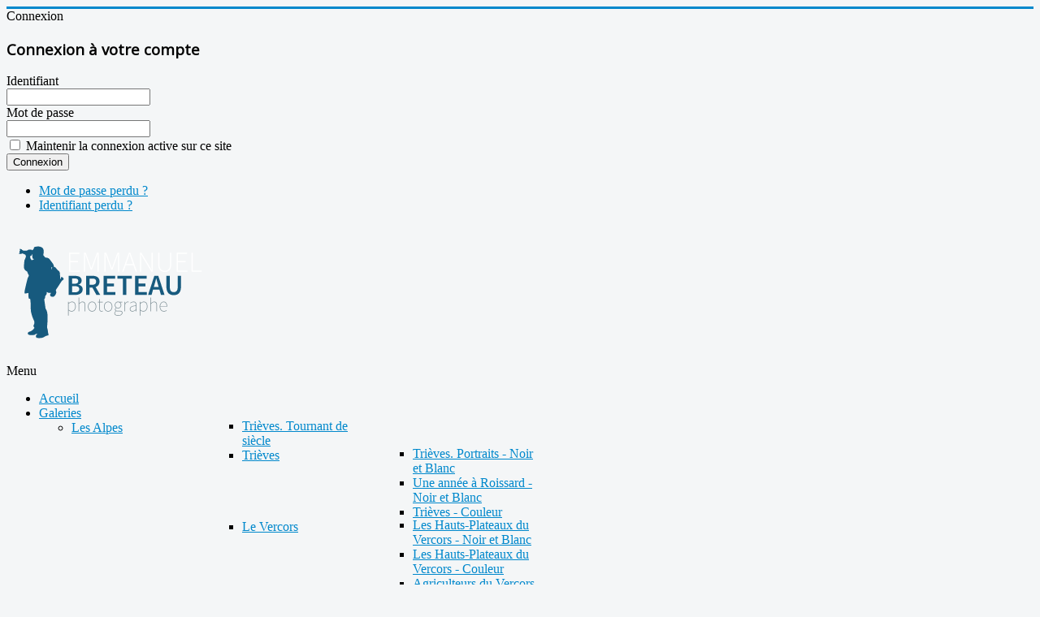

--- FILE ---
content_type: text/html; charset=utf-8
request_url: https://www.breteau-photographe.com/
body_size: 8806
content:
<!DOCTYPE html>
<html xmlns="http://www.w3.org/1999/xhtml" xml:lang="fr-fr" lang="fr-fr" dir="ltr">
<head>
	<meta name="viewport" content="width=device-width, initial-scale=1.0" />
	<base href="https://www.breteau-photographe.com/" />
	<meta http-equiv="content-type" content="text/html; charset=utf-8" />
	<meta name="google-site-verification" content="hzS82gJ-9Ag8DEaQfmEIAqlUiRUtLQs_erWbgTkNrMk" />
	<meta name="keywords" content="photo, photographies, livre, reportage, couleur, noir et blanc, photographe, auteur, coauteur, patrimoine, galeries, 38, isère, Trieves, Vercors, alpage, rural, paysan, alpes, alpin, portraits, paysages, faune, flore, activités, architecture, toit de chaume, transhumance, Trièves, combat, vaches, reines, Valais, Suisse, chevaux, boeufs, labours, attelage, traite, fromage, gruyère, archipel, Chili, Juan Fernandez, pêcheurs, îliens, langouste, insulaire, île Robinson Crusoé, île Alexander Selkirk, désert, Tchad, Ennedi, Libye, gravures, peinture, art, rupestres, sites, romain" />
	<meta name="rights" content="Emmanuel Breteau" />
	<meta name="author" content="Franck" />
	<meta name="description" content="Photographies des différents massifs et régions des Alpes, les activités traditionnelles dans le Trièves, le Vercors, ainsi que l'art rupestre dans l'arc alpin, le pastoralisme et l'exploitation forestière. Photos de l'archipel Juan Fernandez et des déserts de Libye." />
	<title>Photographies du monde rural alpin et de ses mutations</title>
	<link href="/templates/biquettemplate/favicon.ico" rel="shortcut icon" type="image/vnd.microsoft.icon" />
	<link href="/components/com_imageshow/assets/css/style.css" rel="stylesheet" type="text/css" />
	<link href="/templates/biquettemplate/css/template.css" rel="stylesheet" type="text/css" />
	<link href="/templates/biquettemplate/css/custom.css" rel="stylesheet" type="text/css" />
	<link href="/plugins/jsnimageshow/themeclassic/assets/css/style.css" rel="stylesheet" type="text/css" />
	<link href="/plugins/jsnimageshow/themeclassic/assets/js/galleria/themes/classic/galleria.classic.css" rel="stylesheet" type="text/css" />
	<link href="/modules/mod_jse_megamenu/assets/css/style.css" rel="stylesheet" type="text/css" />
	<link href="/modules/mod_jse_megamenu/assets/css/style/blackwhite.css" rel="stylesheet" type="text/css" />
	<link href="/modules/mod_jse_megamenu/assets/css/style_responsive.css" rel="stylesheet" type="text/css" />
	<link href="/modules/mod_bt_login/tmpl/css/style2.0.css" rel="stylesheet" type="text/css" />
	<style type="text/css">
#jsn-themeclassic-jsgallery-OoemL{
	    			width: 100%;
	    			background-color: #000000;
	    			display:block;
				}
#jsn-themeclassic-jsgallery-OoemL .galleria-container {
	    			margin: 0 auto;
	    			padding: 0;
	    			background: #000000;
	    			border: 1px solid #000000;
					-webkit-border-radius: 0px;
					-moz-border-radius: 0px;
					border-radius: 0px;
					height: 450px;
				}
#jsn-themeclassic-jsgallery-OoemL .galleria-container .galleria-stage{
	    			position: absolute;
				    top:5%;
				    bottom: 5%;
				    left: 5%;
				    right: 5%;
				    overflow:hidden;
				}
#jsn-themeclassic-jsgallery-OoemL .galleria-container .galleria-image-nav{
				    position: absolute;
				    top: 50%;
				    margin-top: -62px;
				    width: 100%;
				    height: 62px;
				    left: 0;
				}
#jsn-themeclassic-jsgallery-OoemL .galleria-thumbnails .galleria-image {
						border: 2px solid rgba(255, 255, 255, 0.3);
					}
#jsn-themeclassic-jsgallery-OoemL .galleria-thumbnails .galleria-image:hover {
	    			border: 2px solid #ff6200;
	    			filter: alpha(opacity=100);
					-moz-opacity: 1;
					-khtml-opacity: 1;
					opacity: 1;
				}
#jsn-themeclassic-jsgallery-OoemL .galleria-thumbnails .active {
	    			border: 2px solid #ff6200;
	    			filter: alpha(opacity=100);
					-moz-opacity: 1;
					-khtml-opacity: 1;
					opacity: 1;
				}
#jsn-themeclassic-jsgallery-OoemL .galleria-thumbnails  {
					height: 54px;
				}
#jsn-themeclassic-jsgallery-OoemL .galleria-thumbnails-container{
	    			background-color: #000000;
	    			left: 0;
				    right: 0;
				    width: 100%;
				}
#jsn-themeclassic-jsgallery-OoemL .galleria-thumbnails-list {
    				margin-top: 5px;
    				margin-left: 10px;
    				margin-bottom: 5px;
				}
#jsn-themeclassic-jsgallery-OoemL .galleria-carousel .galleria-thumbnails-list {
   	 				margin-left: 30px;
   					margin-right: 30px;
				}
#jsn-themeclassic-jsgallery-OoemL .galleria-thumbnails .galleria-image {
    				width: 60px;
    				height: 50px;
				}
#jsn-themeclassic-jsgallery-OoemL .galleria-thumbnails-container {
					height: 65px;
					bottom: 0;
				}
#jsn-themeclassic-jsgallery-OoemL .galleria-info {
					color: #FFFFFF;
				    display: none;
				    position: absolute;
				    text-align: left;
				    top: 0;
				    width: 100%;
				    z-index: 4;
				    left:0;
				}
#jsn-themeclassic-jsgallery-OoemL .galleria-info .galleria-info-text {
				    background: none repeat scroll 0 0 rgba(0, 0, 0, 0.7);
				    padding: 12px;
				    height: auto;
				}
#jsn-themeclassic-jsgallery-OoemL .galleria-info .galleria-info-text .galleria-info-title{
					font-family: Verdana;
font-size: 12px;
font-weight: bold;
text-align: left;
color: #E9E9E9;
				}
#jsn-themeclassic-jsgallery-OoemL .galleria-info .galleria-info-text .galleria-info-description{
					font-family: Arial;
font-size: 11px;
font-weight: normal;
text-align: left;
color: #AFAFAF;
				}
#jsn-themeclassic-jsgallery-OoemL .galleria-info .galleria-info-text .galleria-info-image-link{
					font-family: Verdana;
font-size: 11px;
font-weight: bold;
text-align: right;
color: #E06614;
				}
#jsn-themeclassic-jsgallery-OoemL .galleria-thumbnails-container .galleria-thumb-nav-right{
					  background-position: -578px 15px;
					  height: 65px;
				}
#jsn-themeclassic-jsgallery-OoemL .galleria-thumbnails-container .galleria-thumb-nav-left{
					  background-position: -495px 15px;
					  height: 65px;
				}
#jsn-themeclassic-jsgallery-OoemL .galleria-thumbnails-container .galleria-thumb-nav-left:hover{
					   background-color: rgba(255, 255, 255, 0.3);
				}
#jsn-themeclassic-jsgallery-OoemL .galleria-thumbnails-container .galleria-thumb-nav-right:hover{
					   background-color: rgba(255, 255, 255, 0.3);
				}
#js-mainnav.blackwhite ul.level1 .childcontent { margin: -20px 0 0 170px; }
	</style>
	<script type="application/json" class="joomla-script-options new">{"csrf.token":"160b489144eec56b7916501cfd28a1c6","system.paths":{"root":"","base":""},"joomla.jtext":{"REQUIRED_FILL_ALL":"Veuillez compl\u00e9ter tous les champs.","E_LOGIN_AUTHENTICATE":"L'identifiant et le mot de passe ne correspondent pas ou, votre compte n'a peut-\u00eatre pas \u00e9t\u00e9 valid\u00e9.","REQUIRED_NAME":"Veuillez indiquer votre nom !","REQUIRED_USERNAME":"Veuillez indiquer votre identifiant !","REQUIRED_PASSWORD":"Veuillez indiquer votre mot de passe !","REQUIRED_VERIFY_PASSWORD":"Ressaisissez votre mot de passe !","PASSWORD_NOT_MATCH":"'Le mot de passe ne correspond pas';","REQUIRED_EMAIL":"Indiquez votre adresse e-mail !","EMAIL_INVALID":"Veuillez indiquer une adresse e-mail valide !","REQUIRED_VERIFY_EMAIL":"Ressaisissez votre adresse e-mail !","EMAIL_NOT_MATCH":"'L'adresse e-mail ne correspond pas';"}}</script>
	<script src="/media/jui/js/jquery.min.js?84c46d16bb391a6b85108a735bdb48f0" type="text/javascript"></script>
	<script src="/media/jui/js/jquery-noconflict.js?84c46d16bb391a6b85108a735bdb48f0" type="text/javascript"></script>
	<script src="/media/jui/js/jquery-migrate.min.js?84c46d16bb391a6b85108a735bdb48f0" type="text/javascript"></script>
	<script src="/media/system/js/caption.js?84c46d16bb391a6b85108a735bdb48f0" type="text/javascript"></script>
	<script src="/media/jui/js/bootstrap.min.js?84c46d16bb391a6b85108a735bdb48f0" type="text/javascript"></script>
	<script src="/templates/biquettemplate/js/template.js" type="text/javascript"></script>
	<script src="/media/system/js/mootools-core.js?84c46d16bb391a6b85108a735bdb48f0" type="text/javascript"></script>
	<script src="/media/system/js/core.js?84c46d16bb391a6b85108a735bdb48f0" type="text/javascript"></script>
	<script src="/components/com_imageshow/assets/js/jquery.min.js" type="text/javascript"></script>
	<script src="/plugins/jsnimageshow/themeclassic/assets/js/jsn_is_conflict.js" type="text/javascript"></script>
	<script src="/plugins/jsnimageshow/themeclassic/assets/js/galleria/galleria-1.2.8.js" type="text/javascript"></script>
	<script src="/plugins/jsnimageshow/themeclassic/assets/js/galleria/themes/classic/galleria.classic.js" type="text/javascript"></script>
	<script src="/media/system/js/mootools-more.js?84c46d16bb391a6b85108a735bdb48f0" type="text/javascript"></script>
	<script src="/modules/mod_jse_megamenu/assets/js/HoverIntent.js" type="text/javascript"></script>
	<script src="/modules/mod_jse_megamenu/assets/js/script.js" type="text/javascript"></script>
	<script src="/modules/mod_bt_login/tmpl/js/jquery.simplemodal.js" type="text/javascript"></script>
	<script src="/modules/mod_bt_login/tmpl/js/default.js" type="text/javascript"></script>
	<script type="text/javascript">
jQuery(window).on('load',  function() {
				new JCaption('img.caption');
			});jQuery(function($) {
			 $('1').each(function() {
				var title = $(this).attr('title');
				if (title) {
					var parts = title.split('::', 2);
					var mtelement = document.id(this);
					mtelement.store('tip:title', parts[0]);
					mtelement.store('tip:text', parts[1]);
				}
			});
			var JTooltips = new Tips($('1').get(), {"maxTitleChars": 50,"fixed": false});
		});
	</script>

			<link href='//fonts.googleapis.com/css?family=Open+Sans' rel='stylesheet' type='text/css' />
		<style type="text/css">
			h1,h2,h3,h4,h5,h6,.site-title{
				font-family: 'Open Sans', sans-serif;
			}
		</style>
			<style type="text/css">
		body.site
		{
			border-top: 3px solid #08C;
			background-color: #F4F6F7		}
		a
		{
			color: #08C;
		}
		.navbar-inner, .nav-list > .active > a, .nav-list > .active > a:hover, .dropdown-menu li > a:hover, .dropdown-menu .active > a, .dropdown-menu .active > a:hover, .nav-pills > .active > a, .nav-pills > .active > a:hover,
		.btn-primary
		{
			background: #08C;
		}
		.navbar-inner
		{
			-moz-box-shadow: 0 1px 3px rgba(0, 0, 0, .25), inset 0 -1px 0 rgba(0, 0, 0, .1), inset 0 30px 10px rgba(0, 0, 0, .2);
			-webkit-box-shadow: 0 1px 3px rgba(0, 0, 0, .25), inset 0 -1px 0 rgba(0, 0, 0, .1), inset 0 30px 10px rgba(0, 0, 0, .2);
			box-shadow: 0 1px 3px rgba(0, 0, 0, .25), inset 0 -1px 0 rgba(0, 0, 0, .1), inset 0 30px 10px rgba(0, 0, 0, .2);
		}
	</style>
		<!--[if lt IE 9]>
		<script src="/media/jui/js/html5.js"></script>
	<![endif]-->
<script type="text/javascript" src="//use.typekit.net/slx8oph.js"></script>
<script type="text/javascript">try{Typekit.load();}catch(e){}</script><!-- Google tag (gtag.js) - GA4 --><script async src="https://www.googletagmanager.com/gtag/js?id=G-Z2347K5N1D"></script><script>  window.dataLayer = window.dataLayer || [];  function gtag(){dataLayer.push(arguments);}  gtag('js', new Date());  gtag('config', 'G-Z2347K5N1D');</script>
</head>

<body class="site com_content view-article no-layout no-task itemid-101">

	<!-- Body -->
	<div class="body">
<div class="divtop">
<div id="btl">
	<!-- Panel top -->	
	<div class="btl-panel">
					<!-- Login button -->
			<span id="btl-panel-login" class="btl-modal">Connexion</span>
			
			<!-- Registration button -->
						
			
			</div>
	<!-- content dropdown/modal box -->
	<div id="btl-content">
			
		<!-- Form login -->	
		<div id="btl-content-login" class="btl-content-block">
						
			<!-- if not integrated any component -->
						<form name="btl-formlogin" class="btl-formlogin" action="/" method="post">
				<div id="btl-login-in-process"></div>	
				<h3>Connexion à votre compte</h3>
									<div class="spacer"></div>
								<div class="btl-error" id="btl-login-error"></div>
				<div class="btl-field">
					<div class="btl-label">Identifiant</div>
					<div class="btl-input">
						<input id="btl-input-username" type="text" name="username"	/>
					</div>
				</div>
				<div class="btl-field">
					<div class="btl-label">Mot de passe</div>
					<div class="btl-input">
						<input id="btl-input-password" type="password" name="password" alt="password" />
					</div>
				</div>
				<div class="clear"></div>
								<div class="btl-field">				
					
					<div class="btl-input" id="btl-input-remember">
						<input id="btl-checkbox-remember"  type="checkbox" name="remember"
							value="yes" />
							Maintenir la connexion active sur ce site					</div>	
				</div>
				<div class="clear"></div>
								<div class="btl-buttonsubmit">
					<input type="submit" name="Submit" class="btl-buttonsubmit" onclick="return loginAjax()" value="Connexion" /> 
					<input type="hidden" name="option" value="com_users" />
					<input type="hidden" name="task" value="user.login" /> 
					<input type="hidden" name="return" id="btl-return"	value="aW5kZXgucGhwP0l0ZW1pZD0xMDE=" />
					<input type="hidden" name="160b489144eec56b7916501cfd28a1c6" value="1" />				</div>
			</form>	
			<ul id ="bt_ul">
				<li>
					<a href="/component/users/?view=reset&amp;Itemid=101">
					Mot de passe perdu ?</a>
				</li>
				<li>
					<a href="/component/users/?view=remind&amp;Itemid=101">
					Identifiant perdu  ?</a>
				</li>				
			</ul>
			
		<!-- if integrated with one component -->
						
		</div>
		
				
	</div>
	<div class="clear"></div>
</div>

<script type="text/javascript">
/*<![CDATA[*/
var btlOpt = 
{
	BT_AJAX					:'https://www.breteau-photographe.com/',
	BT_RETURN				:'/',
	RECAPTCHA				:'none',
	LOGIN_TAGS				:'',
	REGISTER_TAGS			:'',
	EFFECT					:'btl-modal',
	ALIGN					:'center',
	BG_COLOR				:'#1b1b1b',
	MOUSE_EVENT				:'click',
	TEXT_COLOR				:'#4b4b4b'	
}
if(btlOpt.ALIGN == "center"){
	BTLJ(".btl-panel").css('textAlign','center');
}else{
	BTLJ(".btl-panel").css('float',btlOpt.ALIGN);
}
BTLJ("input.btl-buttonsubmit,button.btl-buttonsubmit").css({"color":btlOpt.TEXT_COLOR,"background":btlOpt.BG_COLOR});
BTLJ("#btl .btl-panel > span").css({"color":btlOpt.TEXT_COLOR,"background-color":btlOpt.BG_COLOR,"border":btlOpt.TEXT_COLOR});
/*]]>*/
</script>


</div>

		<div class="container">
			<!-- Header -->
			<header class="header" role="banner">
				<div class="header-inner clearfix">
			

<div class="custommodulelogo"  >
	<p><img src="/images/logobic.png" alt="Photographe Emmanuel Breteau" />
</p></div>

			<div id="js-mainnav" class="clearfix megamenu horizontal left blackwhite">
		<div id="js-megaMenuToggle" class="megaMenuToggle">
		Menu		<span class="megaMenuToggle-icon"></span>
	</div>
		<div class="js-megamenu clearfix" id="js-meganav">
<ul class="megamenu level0"><li  class="mega first active submenu-align-auto"><a href="/"  class="mega first active " id="menu101" ><span class="menu-title">Accueil</span></a></li><li  class="mega haschild submenu-align-auto"><a href="/galeries-de-photographies"  class="mega haschild " id="menu127" ><span class="menu-title">Galeries</span></a><div class="childcontent cols1 ">
<div class="childcontent-inner-wrap">
<div class="childcontent-inner clearfix" style="width: 200px;"><div class="megacol column1 first" style="width: 200px;"><ul class="megamenu level1"><li  class="mega first haschild submenu-align-auto"><a href="/galeries-de-photographies/les-alpes"  class="mega first haschild " id="menu128" ><span class="menu-title">Les Alpes</span></a><div class="childcontent cols1 ">
<div class="childcontent-inner-wrap">
<div class="childcontent-inner clearfix" style="width: 200px;"><div class="megacol column1 first" style="width: 200px;"><ul class="megamenu level2"><li  class="mega first submenu-align-auto"><a href="/galeries-de-photographies/les-alpes/trieves-tournant-de-siecle"  class="mega first " id="menu283" ><span class="menu-title">Trièves. Tournant de siècle</span></a></li><li  class="mega haschild submenu-align-auto"><a href="/galeries-de-photographies/les-alpes/le-trieves-region-montagne-du-sud-isere"  class="mega haschild " id="menu132" ><span class="menu-title">Trièves</span></a><div class="childcontent cols1 ">
<div class="childcontent-inner-wrap">
<div class="childcontent-inner clearfix" style="width: 200px;"><div class="megacol column1 first" style="width: 200px;"><ul class="megamenu level3"><li  class="mega first submenu-align-auto"><a href="/galeries-de-photographies/les-alpes/le-trieves-region-montagne-du-sud-isere/portraits-des-habitants-du-trieves-en-noir-et-blanc"  class="mega first " id="menu160" ><span class="menu-title">Trièves. Portraits - Noir et Blanc</span></a></li><li  class="mega submenu-align-auto"><a href="/galeries-de-photographies/les-alpes/le-trieves-region-montagne-du-sud-isere/portraits-des-habitants-de-roissard-en-noir-et-blanc"  class="mega " id="menu133" ><span class="menu-title">Une année à Roissard - Noir et Blanc</span></a></li><li  class="mega last submenu-align-auto"><a href="/galeries-de-photographies/les-alpes/le-trieves-region-montagne-du-sud-isere/paysages-du-trieves-du-grand-veymont-a-l-obiou"  class="mega last " id="menu161" ><span class="menu-title">Trièves - Couleur</span></a></li></ul></div></div>
</div></div></li><li  class="mega haschild submenu-align-auto"><a href="/galeries-de-photographies/les-alpes/paysages-des-hauts-plateaux-du-vercors-et-portrait-des-agriculteurs"  class="mega haschild " id="menu134" ><span class="menu-title">Le Vercors</span></a><div class="childcontent cols1 ">
<div class="childcontent-inner-wrap">
<div class="childcontent-inner clearfix" style="width: 200px;"><div class="megacol column1 first" style="width: 200px;"><ul class="megamenu level3"><li  class="mega first submenu-align-auto"><a href="/galeries-de-photographies/les-alpes/paysages-des-hauts-plateaux-du-vercors-et-portrait-des-agriculteurs/la-reserve-naturelle-des-hauts-plateaux-du-vercors-en-noir-et-blanc"  class="mega first " id="menu162" ><span class="menu-title">Les Hauts-Plateaux du Vercors - Noir et Blanc</span></a></li><li  class="mega submenu-align-auto"><a href="/galeries-de-photographies/les-alpes/paysages-des-hauts-plateaux-du-vercors-et-portrait-des-agriculteurs/la-reserve-naturelle-des-hauts-plateaux-du-vercors"  class="mega " id="menu163" ><span class="menu-title">Les Hauts-Plateaux du Vercors - Couleur</span></a></li><li  class="mega last submenu-align-auto"><a href="/galeries-de-photographies/les-alpes/paysages-des-hauts-plateaux-du-vercors-et-portrait-des-agriculteurs/agriculteurs-du-vercors"  class="mega last " id="menu210" ><span class="menu-title">Agriculteurs du Vercors</span></a></li></ul></div></div>
</div></div></li><li  class="mega haschild submenu-align-auto"><a href="/galeries-de-photographies/le-travail-des-bucherons-et-des-debardeurs-par-cable"  class="mega haschild " id="menu138" ><span class="menu-title">La Forêt</span></a><div class="childcontent cols1 ">
<div class="childcontent-inner-wrap">
<div class="childcontent-inner clearfix" style="width: 200px;"><div class="megacol column1 first" style="width: 200px;"><ul class="megamenu level3"><li  class="mega first submenu-align-auto"><a href="/galeries-de-photographies/le-travail-des-bucherons-et-des-debardeurs-par-cable/bucherons-et-debardage-de-bois-par-cable"  class="mega first " id="menu181" ><span class="menu-title">Bûcherons et débardeurs par câble - Couleur</span></a></li><li  class="mega submenu-align-auto"><a href="/galeries-de-photographies/les-alpes/2014-07-04-06-49-39/forets-alpines-et-sous-bois"  class="mega " id="menu357" ><span class="menu-title">Forêts Alpines et sous-bois</span></a></li><li  class="mega submenu-align-auto"><a href="/galeries-de-photographies/le-travail-des-bucherons-et-des-debardeurs-par-cable/le-debardage-par-cable-en-noir-et-blanc"  class="mega " id="menu180" ><span class="menu-title">Débardage par câble - Noir et Blanc</span></a></li><li  class="mega last submenu-align-auto"><a href="/galeries-de-photographies/les-alpes/2014-07-04-06-49-39/bucherons-et-tracteurs-debardeurs"  class="mega last " id="menu356" ><span class="menu-title">Bûcherons et tracteurs débardeurs</span></a></li></ul></div></div>
</div></div></li><li  class="mega haschild submenu-align-auto"><a href="/galeries-de-photographies/les-alpes/le-devoluy-et-l-obiou"  class="mega haschild " id="menu307" ><span class="menu-title">Le Dévoluy et l'Obiou</span></a><div class="childcontent cols1 ">
<div class="childcontent-inner-wrap">
<div class="childcontent-inner clearfix" style="width: 200px;"><div class="megacol column1 first" style="width: 200px;"><ul class="megamenu level3"><li  class="mega first submenu-align-auto"><a href="/galeries-de-photographies/les-alpes/le-devoluy-et-l-obiou/le-devoluy-et-l-obiou-en-couleur"  class="mega first " id="menu308" ><span class="menu-title">Le Dévoluy et l'Obiou en couleur</span></a></li><li  class="mega last submenu-align-auto"><a href="/galeries-de-photographies/les-alpes/le-devoluy-et-l-obiou/le-devoluy-et-l-obiou-en-noir-et-blanc"  class="mega last " id="menu309" ><span class="menu-title">Le Dévoluy et l'Obiou en noir et blanc</span></a></li></ul></div></div>
</div></div></li><li  class="mega submenu-align-auto"><a href="/galeries-de-photographies/les-alpes/les-bouquetins-dans-le-vercors"  class="mega " id="menu136" ><span class="menu-title">Bouquetins</span></a></li><li  class="mega submenu-align-auto"><a href="/galeries-de-photographies/les-alpes/le-parc-naturel-regional-de-chartreuse-en-noir-et-blanc"  class="mega " id="menu135" ><span class="menu-title">Chartreuse</span></a></li><li  class="mega submenu-align-auto"><a href="/galeries-de-photographies/les-alpes/l-oisans-et-la-vallee-de-la-romanche"  class="mega " id="menu212" ><span class="menu-title">L'Oisans et la Vallée de la Romanche</span></a></li><li  class="mega submenu-align-auto"><a href="/galeries-de-photographies/les-alpes/derriere-les-montagnes-vallee-de-la-roizonne"  class="mega " id="menu401" ><span class="menu-title">Derrière les montagnes, vallée de la Roizonne</span></a></li><li  class="mega haschild submenu-align-auto"><a href="/galeries-de-photographies/pastoralisme-dans-les-alpes-et-le-metier-de-berger"  class="mega haschild " id="menu137" ><span class="menu-title">Pastoralisme</span></a><div class="childcontent cols1 ">
<div class="childcontent-inner-wrap">
<div class="childcontent-inner clearfix" style="width: 200px;"><div class="megacol column1 first" style="width: 200px;"><ul class="megamenu level3"><li  class="mega first submenu-align-auto"><a href="/galeries-de-photographies/pastoralisme-dans-les-alpes-et-le-metier-de-berger/la-transhumance-dans-les-alpes-en-noir-et-blanc"  class="mega first " id="menu182" ><span class="menu-title">Transhumance - Noir et Blanc</span></a></li><li  class="mega submenu-align-auto"><a href="/galeries-de-photographies/pastoralisme-dans-les-alpes-et-le-metier-de-berger/le-travail-du-berger-et-ses-chiens-en-alpage-en-noir-et-blanc"  class="mega " id="menu183" ><span class="menu-title">Bergers - Noir et Blanc</span></a></li><li  class="mega submenu-align-auto"><a href="/galeries-de-photographies/pastoralisme-dans-les-alpes-et-le-metier-de-berger/de-la-naissance-des-agneaux-a-la-montee-en-alpage"  class="mega " id="menu184" ><span class="menu-title">Pastoralisme - Couleur</span></a></li><li  class="mega submenu-align-auto"><a href="/galeries-de-photographies/les-alpes/2014-07-04-06-44-00/vaches-d-herens-inalpes-en-valais-2"  class="mega " id="menu354" ><span class="menu-title">Vaches d'Hérens - Inalpes en Valais</span></a></li><li  class="mega last submenu-align-auto"><a href="/galeries-de-photographies/les-alpes/les-gravures-rupestres-des-alpes/gravures-berger-en-noir-et-blanc-dans-les-alpes"  class="mega last " id="menu206" ><span class="menu-title">Graffitis de bergers dans les Alpes</span></a></li></ul></div></div>
</div></div></li><li  class="mega submenu-align-auto"><a href="/galeries-de-photographies/les-alpes/chemins-sentiers-de-montagne-et-sous-bois"  class="mega " id="menu403" ><span class="menu-title">Chemins, sentiers de montagne et sous-bois</span></a></li><li  class="mega haschild submenu-align-auto"><a href="/galeries-de-photographies/les-alpes/les-gravures-rupestres-des-alpes"  class="mega haschild " id="menu139" ><span class="menu-title">Art Rupestre</span></a><div class="childcontent cols1 ">
<div class="childcontent-inner-wrap">
<div class="childcontent-inner clearfix" style="width: 200px;"><div class="megacol column1 first" style="width: 200px;"><ul class="megamenu level3"><li  class="mega first submenu-align-auto"><a href="/galeries-de-photographies/les-alpes/les-gravures-rupestres-des-alpes/gravures-berger-en-noir-et-blanc-dans-les-alpes"  class="mega first " id="menu172" ><span class="menu-title">Graffitis de bergers - Noir et Blanc</span></a></li><li  class="mega submenu-align-auto"><a href="/galeries-de-photographies/les-alpes/les-gravures-rupestres-des-alpes/gravures-rupestre-de-l-age-du-bronze-de-la-vallee-des-merveilles-en-noir-et-blanc"  class="mega " id="menu166" ><span class="menu-title">Mont Bego - Noir et Blanc</span></a></li><li  class="mega submenu-align-auto"><a href="/galeries-de-photographies/les-alpes/les-gravures-rupestres-des-alpes/les-gravures-rupestres-de-la-vallee-des-merveilles"  class="mega " id="menu167" ><span class="menu-title">Mont Bego - Couleur</span></a></li><li  class="mega submenu-align-auto"><a href="/galeries-de-photographies/les-alpes/les-gravures-rupestres-des-alpes/les-gravures-rupestres-en-noir-et-blanc-du-valcamonica-en-italie"  class="mega " id="menu170" ><span class="menu-title">Valcamonica - Noir et Blanc</span></a></li><li  class="mega submenu-align-auto"><a href="/galeries-de-photographies/les-alpes/les-gravures-rupestres-des-alpes/les-gravures-et-l-art-rupestre-de-savoie-en-noir-et-blanc"  class="mega " id="menu169" ><span class="menu-title">Savoie - Noir et Blanc</span></a></li><li  class="mega submenu-align-auto"><a href="/galeries-de-photographies/les-alpes/les-gravures-rupestres-des-alpes/les-pierres-a-cupules-dans-les-alpes-en-noir-et-blanc"  class="mega " id="menu171" ><span class="menu-title">Pierres à cupules - Noir et Blanc</span></a></li><li  class="mega last submenu-align-auto"><a href="/galeries-de-photographies/les-alpes/les-gravures-rupestres-des-alpes/graffitis-de-bergers-et-de-militaire-dans-la-vallee-des-merveilles-en-noir-et-blanc"  class="mega last " id="menu168" ><span class="menu-title">Mont Bego. Graffitis historiques - Noir et Blanc</span></a></li></ul></div></div>
</div></div></li><li  class="mega last submenu-align-auto"><a href="/galeries-de-photographies/les-alpes/attelages-de-boeufs-et-de-chevaux"  class="mega last " id="menu197" ><span class="menu-title">Attelages de boeufs et de chevaux</span></a></li></ul></div></div>
</div></div></li><li  class="mega haschild submenu-align-auto"><a href="/galeries-de-photographies/pastoralisme-dans-les-alpes-et-le-metier-de-berger"  class="mega haschild " id="menu140" ><span class="menu-title">Pastoralisme</span></a><div class="childcontent cols1 ">
<div class="childcontent-inner-wrap">
<div class="childcontent-inner clearfix" style="width: 200px;"><div class="megacol column1 first" style="width: 200px;"><ul class="megamenu level2"><li  class="mega first submenu-align-auto"><a href="/galeries-de-photographies/pastoralisme-dans-les-alpes-et-le-metier-de-berger/la-transhumance-dans-les-alpes-en-noir-et-blanc"  class="mega first " id="menu145" ><span class="menu-title">Transhumance - Noir et Blanc</span></a></li><li  class="mega submenu-align-auto"><a href="/galeries-de-photographies/pastoralisme-dans-les-alpes-et-le-metier-de-berger/le-travail-du-berger-et-ses-chiens-en-alpage-en-noir-et-blanc"  class="mega " id="menu146" ><span class="menu-title">Bergers - Noir et Blanc</span></a></li><li  class="mega submenu-align-auto"><a href="/galeries-de-photographies/pastoralisme-dans-les-alpes-et-le-metier-de-berger/de-la-naissance-des-agneaux-a-la-montee-en-alpage"  class="mega " id="menu147" ><span class="menu-title">Pastoralisme - Couleur</span></a></li><li  class="mega submenu-align-auto"><a href="/galeries-de-photographies/pastoralisme-dans-les-alpes-et-le-metier-de-berger/vaches-d-herens-inalpes-en-valais"  class="mega " id="menu353" ><span class="menu-title">Vaches d'Hérens - Inalpes en Valais</span></a></li><li  class="mega last submenu-align-auto"><a href="/galeries-de-photographies/les-alpes/les-gravures-rupestres-des-alpes/gravures-berger-en-noir-et-blanc-dans-les-alpes"  class="mega last " id="menu204" ><span class="menu-title">Graffitis de bergers - Noir et Blanc</span></a></li></ul></div></div>
</div></div></li><li  class="mega haschild submenu-align-auto"><a href="/galeries-de-photographies/animaux-domestiques"  class="mega haschild " id="menu200" ><span class="menu-title">Animaux domestiques</span></a><div class="childcontent cols1 ">
<div class="childcontent-inner-wrap">
<div class="childcontent-inner clearfix" style="width: 200px;"><div class="megacol column1 first" style="width: 200px;"><ul class="megamenu level2"><li  class="mega first submenu-align-auto"><a href="/galeries-de-photographies/animaux-domestiques/les-anes-et-les-anons"  class="mega first " id="menu202" ><span class="menu-title">Les ânes de Camille</span></a></li><li  class="mega last submenu-align-auto"><a href="/galeries-de-photographies/animaux-domestiques/elevage-de-cochons-dans-le-vercors"  class="mega last " id="menu209" ><span class="menu-title">Cochons</span></a></li></ul></div></div>
</div></div></li><li  class="mega submenu-align-auto"><a href="/galeries-de-photographies/charpentiers-du-trieves"  class="mega " id="menu402" ><span class="menu-title">Charpentiers du Trièves</span></a></li><li  class="mega haschild submenu-align-auto"><a href="/galeries-de-photographies/le-travail-des-bucherons-et-des-debardeurs-par-cable"  class="mega haschild " id="menu142" ><span class="menu-title">Forêt</span></a><div class="childcontent cols1 ">
<div class="childcontent-inner-wrap">
<div class="childcontent-inner clearfix" style="width: 200px;"><div class="megacol column1 first" style="width: 200px;"><ul class="megamenu level2"><li  class="mega first submenu-align-auto"><a href="/galeries-de-photographies/le-travail-des-bucherons-et-des-debardeurs-par-cable/bucherons-et-tracteurs-debardeurs"  class="mega first " id="menu355" ><span class="menu-title">Bûcherons et tracteurs débardeurs</span></a></li><li  class="mega submenu-align-auto"><a href="/galeries-de-photographies/le-travail-des-bucherons-et-des-debardeurs-par-cable/le-debardage-par-cable-en-noir-et-blanc"  class="mega " id="menu148" ><span class="menu-title">Débardage par câble - Noir et Blanc</span></a></li><li  class="mega submenu-align-auto"><a href="/galeries-de-photographies/le-travail-des-bucherons-et-des-debardeurs-par-cable/bucherons-et-debardage-de-bois-par-cable"  class="mega " id="menu149" ><span class="menu-title">Bûcherons et débardeurs par câble - Couleur</span></a></li><li  class="mega last submenu-align-auto"><a href="/galeries-de-photographies/le-travail-des-bucherons-et-des-debardeurs-par-cable/forets-alpines-et-sous-bois"  class="mega last " id="menu358" ><span class="menu-title">Forêts Alpines et sous-bois</span></a></li></ul></div></div>
</div></div></li><li  class="mega haschild submenu-align-auto"><a href="/galeries-de-photographies/art-rupestre-en-libye-dans-les-alpes-et-en-foret-de-fontainebleau"  class="mega haschild " id="menu141" ><span class="menu-title">Art Rupestre</span></a><div class="childcontent cols1 ">
<div class="childcontent-inner-wrap">
<div class="childcontent-inner clearfix" style="width: 200px;"><div class="megacol column1 first" style="width: 200px;"><ul class="megamenu level2"><li  class="mega first submenu-align-auto"><a href="/galeries-de-photographies/art-rupestre-en-libye-dans-les-alpes-et-en-foret-de-fontainebleau/art-rupestre-en-foret-de-fontainebleau"  class="mega first " id="menu286" ><span class="menu-title">Art rupestre en forêt de Fontainebleau</span></a></li><li  class="mega haschild submenu-align-auto"><a href="/galeries-de-photographies/art-rupestre-en-libye-dans-les-alpes-et-en-foret-de-fontainebleau/photos-art-rupestre-alpes-bego-vallee-merveilles-valcamonica"  class="mega haschild " id="menu144" ><span class="menu-title">Art Rupestre dans les Alpes</span></a><div class="childcontent cols1 ">
<div class="childcontent-inner-wrap">
<div class="childcontent-inner clearfix" style="width: 200px;"><div class="megacol column1 first" style="width: 200px;"><ul class="megamenu level3"><li  class="mega first submenu-align-auto"><a href="/galeries-de-photographies/les-alpes/les-gravures-rupestres-des-alpes/gravures-rupestre-de-l-age-du-bronze-de-la-vallee-des-merveilles-en-noir-et-blanc"  class="mega first " id="menu173" ><span class="menu-title">Mont Bego - Noir et Blanc</span></a></li><li  class="mega submenu-align-auto"><a href="/galeries-de-photographies/les-alpes/les-gravures-rupestres-des-alpes/les-gravures-rupestres-de-la-vallee-des-merveilles"  class="mega " id="menu174" ><span class="menu-title">Mont Bego - Couleur</span></a></li><li  class="mega submenu-align-auto"><a href="/galeries-de-photographies/les-alpes/les-gravures-rupestres-des-alpes/les-gravures-rupestres-en-noir-et-blanc-du-valcamonica-en-italie"  class="mega " id="menu177" ><span class="menu-title">Valcamonica - Noir et Blanc</span></a></li><li  class="mega submenu-align-auto"><a href="/galeries-de-photographies/les-alpes/les-gravures-rupestres-des-alpes/les-gravures-et-l-art-rupestre-de-savoie-en-noir-et-blanc"  class="mega " id="menu176" ><span class="menu-title">Savoie - Noir et Blanc</span></a></li><li  class="mega submenu-align-auto"><a href="/galeries-de-photographies/les-alpes/les-gravures-rupestres-des-alpes/les-pierres-a-cupules-dans-les-alpes-en-noir-et-blanc"  class="mega " id="menu178" ><span class="menu-title">Pierres à cupules - Noir et Blanc</span></a></li><li  class="mega submenu-align-auto"><a href="/galeries-de-photographies/les-alpes/les-gravures-rupestres-des-alpes/graffitis-de-bergers-et-de-militaire-dans-la-vallee-des-merveilles-en-noir-et-blanc"  class="mega " id="menu175" ><span class="menu-title">Mont Bego - Graffitis historiques noir et blanc</span></a></li><li  class="mega last submenu-align-auto"><a href="/galeries-de-photographies/les-alpes/les-gravures-rupestres-des-alpes/gravures-berger-en-noir-et-blanc-dans-les-alpes"  class="mega last " id="menu179" ><span class="menu-title">Graffitis de bergers - Noir et Blanc</span></a></li></ul></div></div>
</div></div></li><li  class="mega last haschild submenu-align-auto"><a href="/galeries-de-photographies/art-rupestre-en-libye-dans-les-alpes-et-en-foret-de-fontainebleau/art-gravure-peinture-rupestre-libye"  class="mega last haschild " id="menu143" ><span class="menu-title">Art Rupestre en Libye</span></a><div class="childcontent cols1 ">
<div class="childcontent-inner-wrap">
<div class="childcontent-inner clearfix" style="width: 200px;"><div class="megacol column1 first" style="width: 200px;"><ul class="megamenu level3"><li  class="mega first submenu-align-auto"><a href="/galeries-de-photographies/les-deserts-de-l-akakous-et-du-messak-settafet/paysages-et-peintures-rupestres-de-l-akakous-en-libye"  class="mega first " id="menu186" ><span class="menu-title">Akakous - Couleur</span></a></li><li  class="mega submenu-align-auto"><a href="/galeries-de-photographies/les-deserts-de-l-akakous-et-du-messak-settafet/les-gravures-rupestres-du-messak-settafet/les-gravures-rupestres-au-messak-settafet-en-libye-en-noir-et-blanc"  class="mega " id="menu187" ><span class="menu-title">Messak Settafet - Noir et Blanc</span></a></li><li  class="mega last submenu-align-auto"><a href="/galeries-de-photographies/les-deserts-de-l-akakous-et-du-messak-settafet/les-gravures-rupestres-du-messak-settafet/paysages-et-gravures-rupestres-au-messak-settafet-en-libye"  class="mega last " id="menu188" ><span class="menu-title">Messak Settafet - Couleur</span></a></li></ul></div></div>
</div></div></li></ul></div></div>
</div></div></li><li  class="mega submenu-align-auto"><a href="/galeries-de-photographies/reconstitutions-historiques-de-la-periode-napoleonienne-et-de-napoleon"  class="mega " id="menu211" ><span class="menu-title">Napoléon</span></a></li><li  class="mega haschild submenu-align-auto"><a href="/galeries-de-photographies/les-iles-robinson-crusoe-et-alexander-selkirk-dans-l-archipel-juan-fernandez-au-chili"  class="mega haschild " id="menu150" ><span class="menu-title">Archipel Juan Fernandez - Chili</span></a><div class="childcontent cols1 ">
<div class="childcontent-inner-wrap">
<div class="childcontent-inner clearfix" style="width: 200px;"><div class="megacol column1 first" style="width: 200px;"><ul class="megamenu level2"><li  class="mega first submenu-align-auto"><a href="/galeries-de-photographies/les-iles-robinson-crusoe-et-alexander-selkirk-dans-l-archipel-juan-fernandez-au-chili/paysages-et-pecheurs-de-langoustes-sur-l-ile-de-robinson-crusoe"  class="mega first " id="menu152" ><span class="menu-title">Juan Fernandez. Paysages - Couleur</span></a></li><li  class="mega last submenu-align-auto"><a href="/galeries-de-photographies/les-iles-robinson-crusoe-et-alexander-selkirk-dans-l-archipel-juan-fernandez-au-chili/portraits-en-noir-et-blanc-des-insulaires-a-juan-fernandez"  class="mega last " id="menu153" ><span class="menu-title">Juan Fernandez. Portraits d'insulaires - Noir et Blanc</span></a></li></ul></div></div>
</div></div></li><li  class="mega last haschild submenu-align-auto"><a href="/galeries-de-photographies/les-deserts-de-l-akakous-et-du-messak-settafet"  class="mega last haschild " id="menu151" ><span class="menu-title">Libye</span></a><div class="childcontent cols1 ">
<div class="childcontent-inner-wrap">
<div class="childcontent-inner clearfix" style="width: 200px;"><div class="megacol column1 first" style="width: 200px;"><ul class="megamenu level2"><li  class="mega first submenu-align-auto"><a href="/galeries-de-photographies/les-deserts-de-l-akakous-et-du-messak-settafet/paysages-et-peintures-rupestres-de-l-akakous-en-libye"  class="mega first " id="menu154" ><span class="menu-title">Akakous - Couleur</span></a></li><li  class="mega last haschild submenu-align-auto"><a href="/galeries-de-photographies/les-deserts-de-l-akakous-et-du-messak-settafet/les-gravures-rupestres-du-messak-settafet"  class="mega last haschild " id="menu155" ><span class="menu-title">Messak Settafet</span></a><div class="childcontent cols1 ">
<div class="childcontent-inner-wrap">
<div class="childcontent-inner clearfix" style="width: 200px;"><div class="megacol column1 first" style="width: 200px;"><ul class="megamenu level3"><li  class="mega first submenu-align-auto"><a href="/galeries-de-photographies/les-deserts-de-l-akakous-et-du-messak-settafet/les-gravures-rupestres-du-messak-settafet/les-gravures-rupestres-au-messak-settafet-en-libye-en-noir-et-blanc"  class="mega first " id="menu164" ><span class="menu-title">Messak Settafet - Noir et Blanc</span></a></li><li  class="mega last submenu-align-auto"><a href="/galeries-de-photographies/les-deserts-de-l-akakous-et-du-messak-settafet/les-gravures-rupestres-du-messak-settafet/paysages-et-gravures-rupestres-au-messak-settafet-en-libye"  class="mega last " id="menu165" ><span class="menu-title">Messak Settafet - Couleur</span></a></li></ul></div></div>
</div></div></li></ul></div></div>
</div></div></li></ul></div></div>
</div></div></li><li  class="mega haschild submenu-align-auto"><span  class="mega haschild " id="menu103" ><span class="menu-title">Actualité et expositions</span></span><div class="childcontent cols1 ">
<div class="childcontent-inner-wrap">
<div class="childcontent-inner clearfix" style="width: 200px;"><div class="megacol column1 first" style="width: 200px;"><ul class="megamenu level1"><li  class="mega first submenu-align-auto"><a href="/mes-expositions-photo/expositions-en-cours"  class="mega first " id="menu156" ><span class="menu-title">Actualité et expositions</span></a></li><li  class="mega submenu-align-auto"><a href="/mes-expositions-photo/expositions-a-louer"  class="mega " id="menu159" ><span class="menu-title">Exposition à louer</span></a></li><li  class="mega last submenu-align-auto"><a href="/mes-expositions-photo/expositions-passees"  class="mega last " id="menu158" ><span class="menu-title">Expositions passées</span></a></li></ul></div></div>
</div></div></li><li  class="mega submenu-align-auto"><a href="/vente-de-tirages"  class="mega " id="menu285" ><span class="menu-title">Vente de tirages</span></a></li><li  class="mega submenu-align-auto"><a href="/vente-de-livres"  class="mega " id="menu370" ><span class="menu-title">Livres</span></a></li><li  class="mega submenu-align-auto"><a href="/emmanuel-breteau-bio-et-publications-de-livres-et-revues"  class="mega " id="menu122" ><span class="menu-title">A propos de l'auteur</span></a></li><li  class="mega last submenu-align-auto"><a href="/contactez-le-photographe"  class="mega last " id="menu104" ><span class="menu-title">Contact</span></a></li></ul>
</div></div>

<!--<style type="text/css">
	 ul.level1 .childcontent { margin: -20px 0 0 px; }
</style>-->

	<script type="text/javascript">
		var megamenu = new jsMegaMenuMoo ('js-meganav', {
			'bgopacity': 0,
			'animation': 'slide',
			'delayHide': 300,
			'menutype': 'horizontal',
			'direction':'down',
			'action':'mouseenter',
			'tips': false,
			'duration': 300,
			'hover_delay': 50,
			'sticky': 0,
			'menu_alignment': 'left',
			'sticky_alignment': 'center'
		});
	</script>
	
					<div class="header-search pull-right">
						
					</div>
				</div>
			</header>
						
			<div class="row-fluid">
								<main id="content" role="main" class="span12">
					<!-- Begin Content -->
							<div class="moduletable">
						<!-- JSN IMAGESHOW PRO STANDARD 5.0.16 - Theme Classic 1.4.4 --><div class="jsn-container"><div class="jsn-gallery"><div style="max-width:693px; margin: 0 auto;"><div id="jsn-themeclassic-jsgallery-OoemL"><div id="jsn-themeclassic-galleria-OoemL">
<a href="https://www.breteau-photographe.com/images/galeries/Accueil_Page/BRETEAU_2019_02_13_0002.jpg"><img title="BRETEAU_2019_02_13_0002.jpg" alt="BRETEAU_2019_02_13_0002.jpg" data-shortdesc="" src="https://www.breteau-photographe.com/images/jsn_is_thumbs/images/galeries/Accueil_Page/BRETEAU_2019_02_13_0002.jpg" data-longdesc="https://www.breteau-photographe.com/images/galeries/Accueil_Page/BRETEAU_2019_02_13_0002.jpg" /></a>
<a href="https://www.breteau-photographe.com/images/galeries/Accueil_Page/BRETEAU_2018_04_06_0030.jpg"><img title="BRETEAU_2018_04_06_0030.jpg" alt="BRETEAU_2018_04_06_0030.jpg" data-shortdesc="" src="https://www.breteau-photographe.com/images/jsn_is_thumbs/images/galeries/Accueil_Page/BRETEAU_2018_04_06_0030.jpg" data-longdesc="https://www.breteau-photographe.com/images/galeries/Accueil_Page/BRETEAU_2018_04_06_0030.jpg" /></a>
<a href="https://www.breteau-photographe.com/images/galeries/Accueil_Page/BRETEAU_2018_03_29_0017.jpg"><img title="BRETEAU_2018_03_29_0017.jpg" alt="BRETEAU_2018_03_29_0017.jpg" data-shortdesc="" src="https://www.breteau-photographe.com/images/jsn_is_thumbs/images/galeries/Accueil_Page/BRETEAU_2018_03_29_0017.jpg" data-longdesc="https://www.breteau-photographe.com/images/galeries/Accueil_Page/BRETEAU_2018_03_29_0017.jpg" /></a>
<a href="https://www.breteau-photographe.com/images/galeries/Accueil_Page/BRETEAU_2019_08_13_0023.jpg"><img title="BRETEAU_2019_08_13_0023.jpg" alt="BRETEAU_2019_08_13_0023.jpg" data-shortdesc="" src="https://www.breteau-photographe.com/images/jsn_is_thumbs/images/galeries/Accueil_Page/BRETEAU_2019_08_13_0023.jpg" data-longdesc="https://www.breteau-photographe.com/images/galeries/Accueil_Page/BRETEAU_2019_08_13_0023.jpg" /></a>
<a href="https://www.breteau-photographe.com/images/galeries/Accueil_Page/BRETEAU_2020_01_15_0023.jpg"><img title="BRETEAU_2020_01_15_0023.jpg" alt="BRETEAU_2020_01_15_0023.jpg" data-shortdesc="" src="https://www.breteau-photographe.com/images/jsn_is_thumbs/images/galeries/Accueil_Page/BRETEAU_2020_01_15_0023.jpg" data-longdesc="https://www.breteau-photographe.com/images/galeries/Accueil_Page/BRETEAU_2020_01_15_0023.jpg" /></a>
<a href="https://www.breteau-photographe.com/images/galeries/Accueil_Page/BRETEAU_2018_12_12_0006.jpg"><img title="BRETEAU_2018_12_12_0006.jpg" alt="BRETEAU_2018_12_12_0006.jpg" data-shortdesc="" src="https://www.breteau-photographe.com/images/jsn_is_thumbs/images/galeries/Accueil_Page/BRETEAU_2018_12_12_0006.jpg" data-longdesc="https://www.breteau-photographe.com/images/galeries/Accueil_Page/BRETEAU_2018_12_12_0006.jpg" /></a>
<a href="https://www.breteau-photographe.com/images/galeries/Accueil_Page/BRETEAU_2020_01_09_0004.jpg"><img title="BRETEAU_2020_01_09_0004.jpg" alt="BRETEAU_2020_01_09_0004.jpg" data-shortdesc="" src="https://www.breteau-photographe.com/images/jsn_is_thumbs/images/galeries/Accueil_Page/BRETEAU_2020_01_09_0004.jpg" data-longdesc="https://www.breteau-photographe.com/images/galeries/Accueil_Page/BRETEAU_2020_01_09_0004.jpg" /></a>
<a href="https://www.breteau-photographe.com/images/galeries/Accueil_Page/BRETEAU_2020_01_09_0046.jpg"><img title="BRETEAU_2020_01_09_0046.jpg" alt="BRETEAU_2020_01_09_0046.jpg" data-shortdesc="" src="https://www.breteau-photographe.com/images/jsn_is_thumbs/images/galeries/Accueil_Page/BRETEAU_2020_01_09_0046.jpg" data-longdesc="https://www.breteau-photographe.com/images/galeries/Accueil_Page/BRETEAU_2020_01_09_0046.jpg" /></a>
<a href="https://www.breteau-photographe.com/images/galeries/Accueil_Page/BRETEAU_2019_05_10_0002.jpg"><img title="BRETEAU_2019_05_10_0002.jpg" alt="BRETEAU_2019_05_10_0002.jpg" data-shortdesc="" src="https://www.breteau-photographe.com/images/jsn_is_thumbs/images/galeries/Accueil_Page/BRETEAU_2019_05_10_0002.jpg" data-longdesc="https://www.breteau-photographe.com/images/galeries/Accueil_Page/BRETEAU_2019_05_10_0002.jpg" /></a>
<a href="https://www.breteau-photographe.com/images/galeries/Accueil_Page/BRETEAU_2015_09_11_0013.jpg"><img title="BRETEAU_2015_09_11_0013.jpg" alt="BRETEAU_2015_09_11_0013.jpg" data-shortdesc="" src="https://www.breteau-photographe.com/images/jsn_is_thumbs/images/galeries/Accueil_Page/BRETEAU_2015_09_11_0013.jpg" data-longdesc="https://www.breteau-photographe.com/images/galeries/Accueil_Page/BRETEAU_2015_09_11_0013.jpg" /></a>
<a href="https://www.breteau-photographe.com/images/galeries/Accueil_Page/BRETEAU_2018_12_15_0058.jpg"><img title="BRETEAU_2018_12_15_0058.jpg" alt="BRETEAU_2018_12_15_0058.jpg" data-shortdesc="" src="https://www.breteau-photographe.com/images/jsn_is_thumbs/images/galeries/Accueil_Page/BRETEAU_2018_12_15_0058.jpg" data-longdesc="https://www.breteau-photographe.com/images/galeries/Accueil_Page/BRETEAU_2018_12_15_0058.jpg" /></a>
<a href="https://www.breteau-photographe.com/images/galeries/Accueil_Page/BRETEAU_2018_09_08_0030.jpg"><img title="BRETEAU_2018_09_08_0030.jpg" alt="BRETEAU_2018_09_08_0030.jpg" data-shortdesc="" src="https://www.breteau-photographe.com/images/jsn_is_thumbs/images/galeries/Accueil_Page/BRETEAU_2018_09_08_0030.jpg" data-longdesc="https://www.breteau-photographe.com/images/galeries/Accueil_Page/BRETEAU_2018_09_08_0030.jpg" /></a>
<a href="https://www.breteau-photographe.com/images/galeries/Accueil_Page/BRETEAU_2018_09_07_0073.jpg"><img title="BRETEAU_2018_09_07_0073.jpg" alt="BRETEAU_2018_09_07_0073.jpg" data-shortdesc="" src="https://www.breteau-photographe.com/images/jsn_is_thumbs/images/galeries/Accueil_Page/BRETEAU_2018_09_07_0073.jpg" data-longdesc="https://www.breteau-photographe.com/images/galeries/Accueil_Page/BRETEAU_2018_09_07_0073.jpg" /></a>
<a href="https://www.breteau-photographe.com/images/galeries/Accueil_Page/BRETEAU_2018_10_20_0009.jpg"><img title="BRETEAU_2018_10_20_0009.jpg" alt="BRETEAU_2018_10_20_0009.jpg" data-shortdesc="" src="https://www.breteau-photographe.com/images/jsn_is_thumbs/images/galeries/Accueil_Page/BRETEAU_2018_10_20_0009.jpg" data-longdesc="https://www.breteau-photographe.com/images/galeries/Accueil_Page/BRETEAU_2018_10_20_0009.jpg" /></a>
</div></div></div>
<script type="text/javascript">jsnThemeClassicjQuery(function() {jsnThemeClassicjQuery("#jsn-themeclassic-galleria-OoemL").galleria({autoplay:3000,thumbnails: false,showImagenav: false,showImagenavValue: false,pauseOnInteraction: false,showInfo: false,infoPanelShowTitle: false,infoPanelShowDescription: true,imageClickAction:false,showImageLink:false,loop:true,thumbHeight:50,thumbPosition:"bottom",imageCrop: true,informationPanelClickAction:false,showCounter: false,height:450, initialTransition: "fade", transition: "slide", thumbCrop: false, thumbFit: false, thumbQuality: false, lightbox: false, imageTimeout: 300000});});</script><div class="jsn-themeclassic-seocontent">
<div><p>Photos page d'accueil</p><p></p><ul><li><p>BRETEAU_2019_02_13_0002.jpg</p><p><a href="https://www.breteau-photographe.com/images/galeries/Accueil_Page/BRETEAU_2019_02_13_0002.jpg">https://www.breteau-photographe.com/images/galeries/Accueil_Page/BRETEAU_2019_02_13_0002.jpg</a></p></li><li><p>BRETEAU_2018_04_06_0030.jpg</p><p><a href="https://www.breteau-photographe.com/images/galeries/Accueil_Page/BRETEAU_2018_04_06_0030.jpg">https://www.breteau-photographe.com/images/galeries/Accueil_Page/BRETEAU_2018_04_06_0030.jpg</a></p></li><li><p>BRETEAU_2018_03_29_0017.jpg</p><p><a href="https://www.breteau-photographe.com/images/galeries/Accueil_Page/BRETEAU_2018_03_29_0017.jpg">https://www.breteau-photographe.com/images/galeries/Accueil_Page/BRETEAU_2018_03_29_0017.jpg</a></p></li><li><p>BRETEAU_2019_08_13_0023.jpg</p><p><a href="https://www.breteau-photographe.com/images/galeries/Accueil_Page/BRETEAU_2019_08_13_0023.jpg">https://www.breteau-photographe.com/images/galeries/Accueil_Page/BRETEAU_2019_08_13_0023.jpg</a></p></li><li><p>BRETEAU_2020_01_15_0023.jpg</p><p><a href="https://www.breteau-photographe.com/images/galeries/Accueil_Page/BRETEAU_2020_01_15_0023.jpg">https://www.breteau-photographe.com/images/galeries/Accueil_Page/BRETEAU_2020_01_15_0023.jpg</a></p></li><li><p>BRETEAU_2018_12_12_0006.jpg</p><p><a href="https://www.breteau-photographe.com/images/galeries/Accueil_Page/BRETEAU_2018_12_12_0006.jpg">https://www.breteau-photographe.com/images/galeries/Accueil_Page/BRETEAU_2018_12_12_0006.jpg</a></p></li><li><p>BRETEAU_2020_01_09_0004.jpg</p><p><a href="https://www.breteau-photographe.com/images/galeries/Accueil_Page/BRETEAU_2020_01_09_0004.jpg">https://www.breteau-photographe.com/images/galeries/Accueil_Page/BRETEAU_2020_01_09_0004.jpg</a></p></li><li><p>BRETEAU_2020_01_09_0046.jpg</p><p><a href="https://www.breteau-photographe.com/images/galeries/Accueil_Page/BRETEAU_2020_01_09_0046.jpg">https://www.breteau-photographe.com/images/galeries/Accueil_Page/BRETEAU_2020_01_09_0046.jpg</a></p></li><li><p>BRETEAU_2019_05_10_0002.jpg</p><p><a href="https://www.breteau-photographe.com/images/galeries/Accueil_Page/BRETEAU_2019_05_10_0002.jpg">https://www.breteau-photographe.com/images/galeries/Accueil_Page/BRETEAU_2019_05_10_0002.jpg</a></p></li><li><p>BRETEAU_2015_09_11_0013.jpg</p><p><a href="https://www.breteau-photographe.com/images/galeries/Accueil_Page/BRETEAU_2015_09_11_0013.jpg">https://www.breteau-photographe.com/images/galeries/Accueil_Page/BRETEAU_2015_09_11_0013.jpg</a></p></li><li><p>BRETEAU_2018_12_15_0058.jpg</p><p><a href="https://www.breteau-photographe.com/images/galeries/Accueil_Page/BRETEAU_2018_12_15_0058.jpg">https://www.breteau-photographe.com/images/galeries/Accueil_Page/BRETEAU_2018_12_15_0058.jpg</a></p></li><li><p>BRETEAU_2018_09_08_0030.jpg</p><p><a href="https://www.breteau-photographe.com/images/galeries/Accueil_Page/BRETEAU_2018_09_08_0030.jpg">https://www.breteau-photographe.com/images/galeries/Accueil_Page/BRETEAU_2018_09_08_0030.jpg</a></p></li><li><p>BRETEAU_2018_09_07_0073.jpg</p><p><a href="https://www.breteau-photographe.com/images/galeries/Accueil_Page/BRETEAU_2018_09_07_0073.jpg">https://www.breteau-photographe.com/images/galeries/Accueil_Page/BRETEAU_2018_09_07_0073.jpg</a></p></li><li><p>BRETEAU_2018_10_20_0009.jpg</p><p><a href="https://www.breteau-photographe.com/images/galeries/Accueil_Page/BRETEAU_2018_10_20_0009.jpg">https://www.breteau-photographe.com/images/galeries/Accueil_Page/BRETEAU_2018_10_20_0009.jpg</a></p></li></ul></div></div>
</div></div>		</div>
	
					<div id="system-message-container">
	</div>

					<div class="item-pageaccueil" itemscope itemtype="https://schema.org/Article">
	<meta itemprop="inLanguage" content="fr-FR" />
	
		
						
	
	
				
								<div itemprop="articleBody">
		<div style="width: 600px; text-align: center;">
<p><span style="color: inherit; font-family: inherit; font-size: 26px; font-weight: bold; line-height: 28px;">Photographies sur le monde rural alpin</span></p>
<h2>Et parfois ailleurs...</h2>
<p>&nbsp;</p>
<a class="bouton" href="/galeries-de-photographies">Accéder directement aux galeries</a></div>
<div style="width: 600px; text-align: center;">&nbsp;</div>
<div style="width: 600px; text-align: center;">&nbsp;</div>	</div>

	
							</div>

					
					<!-- End Content -->
				</main>
							</div>
		</div>
	</div>
	<!-- Footer -->

<div class="divbottom">
<ul class="nav menu mod-list">
<li class="item-113"><a href="/mentions-legales" >Mentions légales</a></li><li class="item-119 current active"><a href="/" >Copyright © 2014 - 2023 Emmanuel Breteau. Tous droits réservés. </a></li></ul>

			<p>Nous avons 64&#160;invités et aucun membre en ligne</p>


</div>
	
</body>
</html>
